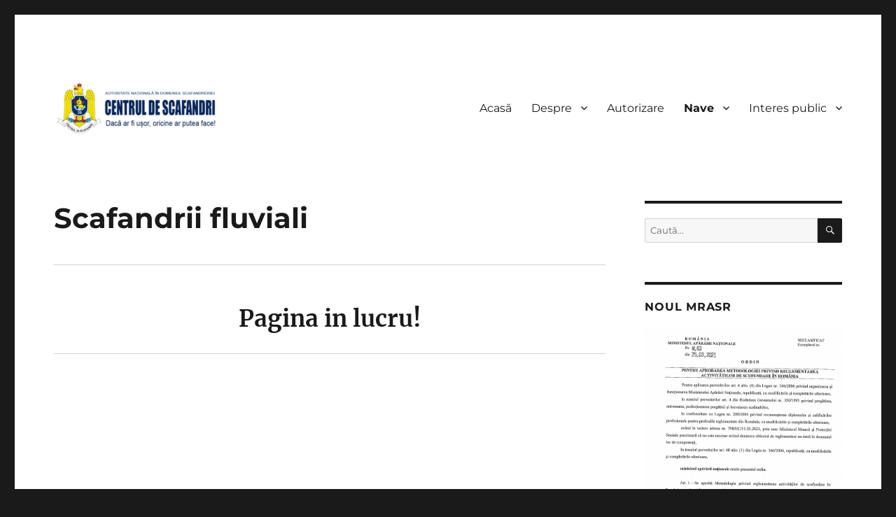

--- FILE ---
content_type: text/html; charset=UTF-8
request_url: https://www.centruldescafandri.ro/scafandrii-fluviali/
body_size: 9711
content:
<!DOCTYPE html>
<html lang="ro-RO" class="no-js">
<head>
	<meta charset="UTF-8">
	<meta name="viewport" content="width=device-width, initial-scale=1.0">
	<link rel="profile" href="https://gmpg.org/xfn/11">
		<script>(function(html){html.className = html.className.replace(/\bno-js\b/,'js')})(document.documentElement);</script>
<title>Scafandrii fluviali</title>
<meta name='robots' content='max-image-preview:large' />
	<style>img:is([sizes="auto" i], [sizes^="auto," i]) { contain-intrinsic-size: 3000px 1500px }</style>
	<link rel="alternate" type="application/rss+xml" title=" &raquo; Flux" href="https://www.centruldescafandri.ro/feed/" />
<link rel="alternate" type="application/rss+xml" title=" &raquo; Flux comentarii" href="https://www.centruldescafandri.ro/comments/feed/" />
<script>
window._wpemojiSettings = {"baseUrl":"https:\/\/s.w.org\/images\/core\/emoji\/16.0.1\/72x72\/","ext":".png","svgUrl":"https:\/\/s.w.org\/images\/core\/emoji\/16.0.1\/svg\/","svgExt":".svg","source":{"concatemoji":"https:\/\/www.centruldescafandri.ro\/wp-includes\/js\/wp-emoji-release.min.js?ver=6.8.3"}};
/*! This file is auto-generated */
!function(s,n){var o,i,e;function c(e){try{var t={supportTests:e,timestamp:(new Date).valueOf()};sessionStorage.setItem(o,JSON.stringify(t))}catch(e){}}function p(e,t,n){e.clearRect(0,0,e.canvas.width,e.canvas.height),e.fillText(t,0,0);var t=new Uint32Array(e.getImageData(0,0,e.canvas.width,e.canvas.height).data),a=(e.clearRect(0,0,e.canvas.width,e.canvas.height),e.fillText(n,0,0),new Uint32Array(e.getImageData(0,0,e.canvas.width,e.canvas.height).data));return t.every(function(e,t){return e===a[t]})}function u(e,t){e.clearRect(0,0,e.canvas.width,e.canvas.height),e.fillText(t,0,0);for(var n=e.getImageData(16,16,1,1),a=0;a<n.data.length;a++)if(0!==n.data[a])return!1;return!0}function f(e,t,n,a){switch(t){case"flag":return n(e,"\ud83c\udff3\ufe0f\u200d\u26a7\ufe0f","\ud83c\udff3\ufe0f\u200b\u26a7\ufe0f")?!1:!n(e,"\ud83c\udde8\ud83c\uddf6","\ud83c\udde8\u200b\ud83c\uddf6")&&!n(e,"\ud83c\udff4\udb40\udc67\udb40\udc62\udb40\udc65\udb40\udc6e\udb40\udc67\udb40\udc7f","\ud83c\udff4\u200b\udb40\udc67\u200b\udb40\udc62\u200b\udb40\udc65\u200b\udb40\udc6e\u200b\udb40\udc67\u200b\udb40\udc7f");case"emoji":return!a(e,"\ud83e\udedf")}return!1}function g(e,t,n,a){var r="undefined"!=typeof WorkerGlobalScope&&self instanceof WorkerGlobalScope?new OffscreenCanvas(300,150):s.createElement("canvas"),o=r.getContext("2d",{willReadFrequently:!0}),i=(o.textBaseline="top",o.font="600 32px Arial",{});return e.forEach(function(e){i[e]=t(o,e,n,a)}),i}function t(e){var t=s.createElement("script");t.src=e,t.defer=!0,s.head.appendChild(t)}"undefined"!=typeof Promise&&(o="wpEmojiSettingsSupports",i=["flag","emoji"],n.supports={everything:!0,everythingExceptFlag:!0},e=new Promise(function(e){s.addEventListener("DOMContentLoaded",e,{once:!0})}),new Promise(function(t){var n=function(){try{var e=JSON.parse(sessionStorage.getItem(o));if("object"==typeof e&&"number"==typeof e.timestamp&&(new Date).valueOf()<e.timestamp+604800&&"object"==typeof e.supportTests)return e.supportTests}catch(e){}return null}();if(!n){if("undefined"!=typeof Worker&&"undefined"!=typeof OffscreenCanvas&&"undefined"!=typeof URL&&URL.createObjectURL&&"undefined"!=typeof Blob)try{var e="postMessage("+g.toString()+"("+[JSON.stringify(i),f.toString(),p.toString(),u.toString()].join(",")+"));",a=new Blob([e],{type:"text/javascript"}),r=new Worker(URL.createObjectURL(a),{name:"wpTestEmojiSupports"});return void(r.onmessage=function(e){c(n=e.data),r.terminate(),t(n)})}catch(e){}c(n=g(i,f,p,u))}t(n)}).then(function(e){for(var t in e)n.supports[t]=e[t],n.supports.everything=n.supports.everything&&n.supports[t],"flag"!==t&&(n.supports.everythingExceptFlag=n.supports.everythingExceptFlag&&n.supports[t]);n.supports.everythingExceptFlag=n.supports.everythingExceptFlag&&!n.supports.flag,n.DOMReady=!1,n.readyCallback=function(){n.DOMReady=!0}}).then(function(){return e}).then(function(){var e;n.supports.everything||(n.readyCallback(),(e=n.source||{}).concatemoji?t(e.concatemoji):e.wpemoji&&e.twemoji&&(t(e.twemoji),t(e.wpemoji)))}))}((window,document),window._wpemojiSettings);
</script>
<style id='wp-emoji-styles-inline-css'>

	img.wp-smiley, img.emoji {
		display: inline !important;
		border: none !important;
		box-shadow: none !important;
		height: 1em !important;
		width: 1em !important;
		margin: 0 0.07em !important;
		vertical-align: -0.1em !important;
		background: none !important;
		padding: 0 !important;
	}
</style>
<link rel='stylesheet' id='wp-block-library-css' href='https://www.centruldescafandri.ro/wp-includes/css/dist/block-library/style.min.css?ver=6.8.3' media='all' />
<style id='wp-block-library-theme-inline-css'>
.wp-block-audio :where(figcaption){color:#555;font-size:13px;text-align:center}.is-dark-theme .wp-block-audio :where(figcaption){color:#ffffffa6}.wp-block-audio{margin:0 0 1em}.wp-block-code{border:1px solid #ccc;border-radius:4px;font-family:Menlo,Consolas,monaco,monospace;padding:.8em 1em}.wp-block-embed :where(figcaption){color:#555;font-size:13px;text-align:center}.is-dark-theme .wp-block-embed :where(figcaption){color:#ffffffa6}.wp-block-embed{margin:0 0 1em}.blocks-gallery-caption{color:#555;font-size:13px;text-align:center}.is-dark-theme .blocks-gallery-caption{color:#ffffffa6}:root :where(.wp-block-image figcaption){color:#555;font-size:13px;text-align:center}.is-dark-theme :root :where(.wp-block-image figcaption){color:#ffffffa6}.wp-block-image{margin:0 0 1em}.wp-block-pullquote{border-bottom:4px solid;border-top:4px solid;color:currentColor;margin-bottom:1.75em}.wp-block-pullquote cite,.wp-block-pullquote footer,.wp-block-pullquote__citation{color:currentColor;font-size:.8125em;font-style:normal;text-transform:uppercase}.wp-block-quote{border-left:.25em solid;margin:0 0 1.75em;padding-left:1em}.wp-block-quote cite,.wp-block-quote footer{color:currentColor;font-size:.8125em;font-style:normal;position:relative}.wp-block-quote:where(.has-text-align-right){border-left:none;border-right:.25em solid;padding-left:0;padding-right:1em}.wp-block-quote:where(.has-text-align-center){border:none;padding-left:0}.wp-block-quote.is-large,.wp-block-quote.is-style-large,.wp-block-quote:where(.is-style-plain){border:none}.wp-block-search .wp-block-search__label{font-weight:700}.wp-block-search__button{border:1px solid #ccc;padding:.375em .625em}:where(.wp-block-group.has-background){padding:1.25em 2.375em}.wp-block-separator.has-css-opacity{opacity:.4}.wp-block-separator{border:none;border-bottom:2px solid;margin-left:auto;margin-right:auto}.wp-block-separator.has-alpha-channel-opacity{opacity:1}.wp-block-separator:not(.is-style-wide):not(.is-style-dots){width:100px}.wp-block-separator.has-background:not(.is-style-dots){border-bottom:none;height:1px}.wp-block-separator.has-background:not(.is-style-wide):not(.is-style-dots){height:2px}.wp-block-table{margin:0 0 1em}.wp-block-table td,.wp-block-table th{word-break:normal}.wp-block-table :where(figcaption){color:#555;font-size:13px;text-align:center}.is-dark-theme .wp-block-table :where(figcaption){color:#ffffffa6}.wp-block-video :where(figcaption){color:#555;font-size:13px;text-align:center}.is-dark-theme .wp-block-video :where(figcaption){color:#ffffffa6}.wp-block-video{margin:0 0 1em}:root :where(.wp-block-template-part.has-background){margin-bottom:0;margin-top:0;padding:1.25em 2.375em}
</style>
<style id='classic-theme-styles-inline-css'>
/*! This file is auto-generated */
.wp-block-button__link{color:#fff;background-color:#32373c;border-radius:9999px;box-shadow:none;text-decoration:none;padding:calc(.667em + 2px) calc(1.333em + 2px);font-size:1.125em}.wp-block-file__button{background:#32373c;color:#fff;text-decoration:none}
</style>
<style id='global-styles-inline-css'>
:root{--wp--preset--aspect-ratio--square: 1;--wp--preset--aspect-ratio--4-3: 4/3;--wp--preset--aspect-ratio--3-4: 3/4;--wp--preset--aspect-ratio--3-2: 3/2;--wp--preset--aspect-ratio--2-3: 2/3;--wp--preset--aspect-ratio--16-9: 16/9;--wp--preset--aspect-ratio--9-16: 9/16;--wp--preset--color--black: #000000;--wp--preset--color--cyan-bluish-gray: #abb8c3;--wp--preset--color--white: #fff;--wp--preset--color--pale-pink: #f78da7;--wp--preset--color--vivid-red: #cf2e2e;--wp--preset--color--luminous-vivid-orange: #ff6900;--wp--preset--color--luminous-vivid-amber: #fcb900;--wp--preset--color--light-green-cyan: #7bdcb5;--wp--preset--color--vivid-green-cyan: #00d084;--wp--preset--color--pale-cyan-blue: #8ed1fc;--wp--preset--color--vivid-cyan-blue: #0693e3;--wp--preset--color--vivid-purple: #9b51e0;--wp--preset--color--dark-gray: #1a1a1a;--wp--preset--color--medium-gray: #686868;--wp--preset--color--light-gray: #e5e5e5;--wp--preset--color--blue-gray: #4d545c;--wp--preset--color--bright-blue: #007acc;--wp--preset--color--light-blue: #9adffd;--wp--preset--color--dark-brown: #402b30;--wp--preset--color--medium-brown: #774e24;--wp--preset--color--dark-red: #640c1f;--wp--preset--color--bright-red: #ff675f;--wp--preset--color--yellow: #ffef8e;--wp--preset--gradient--vivid-cyan-blue-to-vivid-purple: linear-gradient(135deg,rgba(6,147,227,1) 0%,rgb(155,81,224) 100%);--wp--preset--gradient--light-green-cyan-to-vivid-green-cyan: linear-gradient(135deg,rgb(122,220,180) 0%,rgb(0,208,130) 100%);--wp--preset--gradient--luminous-vivid-amber-to-luminous-vivid-orange: linear-gradient(135deg,rgba(252,185,0,1) 0%,rgba(255,105,0,1) 100%);--wp--preset--gradient--luminous-vivid-orange-to-vivid-red: linear-gradient(135deg,rgba(255,105,0,1) 0%,rgb(207,46,46) 100%);--wp--preset--gradient--very-light-gray-to-cyan-bluish-gray: linear-gradient(135deg,rgb(238,238,238) 0%,rgb(169,184,195) 100%);--wp--preset--gradient--cool-to-warm-spectrum: linear-gradient(135deg,rgb(74,234,220) 0%,rgb(151,120,209) 20%,rgb(207,42,186) 40%,rgb(238,44,130) 60%,rgb(251,105,98) 80%,rgb(254,248,76) 100%);--wp--preset--gradient--blush-light-purple: linear-gradient(135deg,rgb(255,206,236) 0%,rgb(152,150,240) 100%);--wp--preset--gradient--blush-bordeaux: linear-gradient(135deg,rgb(254,205,165) 0%,rgb(254,45,45) 50%,rgb(107,0,62) 100%);--wp--preset--gradient--luminous-dusk: linear-gradient(135deg,rgb(255,203,112) 0%,rgb(199,81,192) 50%,rgb(65,88,208) 100%);--wp--preset--gradient--pale-ocean: linear-gradient(135deg,rgb(255,245,203) 0%,rgb(182,227,212) 50%,rgb(51,167,181) 100%);--wp--preset--gradient--electric-grass: linear-gradient(135deg,rgb(202,248,128) 0%,rgb(113,206,126) 100%);--wp--preset--gradient--midnight: linear-gradient(135deg,rgb(2,3,129) 0%,rgb(40,116,252) 100%);--wp--preset--font-size--small: 13px;--wp--preset--font-size--medium: 20px;--wp--preset--font-size--large: 36px;--wp--preset--font-size--x-large: 42px;--wp--preset--spacing--20: 0.44rem;--wp--preset--spacing--30: 0.67rem;--wp--preset--spacing--40: 1rem;--wp--preset--spacing--50: 1.5rem;--wp--preset--spacing--60: 2.25rem;--wp--preset--spacing--70: 3.38rem;--wp--preset--spacing--80: 5.06rem;--wp--preset--shadow--natural: 6px 6px 9px rgba(0, 0, 0, 0.2);--wp--preset--shadow--deep: 12px 12px 50px rgba(0, 0, 0, 0.4);--wp--preset--shadow--sharp: 6px 6px 0px rgba(0, 0, 0, 0.2);--wp--preset--shadow--outlined: 6px 6px 0px -3px rgba(255, 255, 255, 1), 6px 6px rgba(0, 0, 0, 1);--wp--preset--shadow--crisp: 6px 6px 0px rgba(0, 0, 0, 1);}:where(.is-layout-flex){gap: 0.5em;}:where(.is-layout-grid){gap: 0.5em;}body .is-layout-flex{display: flex;}.is-layout-flex{flex-wrap: wrap;align-items: center;}.is-layout-flex > :is(*, div){margin: 0;}body .is-layout-grid{display: grid;}.is-layout-grid > :is(*, div){margin: 0;}:where(.wp-block-columns.is-layout-flex){gap: 2em;}:where(.wp-block-columns.is-layout-grid){gap: 2em;}:where(.wp-block-post-template.is-layout-flex){gap: 1.25em;}:where(.wp-block-post-template.is-layout-grid){gap: 1.25em;}.has-black-color{color: var(--wp--preset--color--black) !important;}.has-cyan-bluish-gray-color{color: var(--wp--preset--color--cyan-bluish-gray) !important;}.has-white-color{color: var(--wp--preset--color--white) !important;}.has-pale-pink-color{color: var(--wp--preset--color--pale-pink) !important;}.has-vivid-red-color{color: var(--wp--preset--color--vivid-red) !important;}.has-luminous-vivid-orange-color{color: var(--wp--preset--color--luminous-vivid-orange) !important;}.has-luminous-vivid-amber-color{color: var(--wp--preset--color--luminous-vivid-amber) !important;}.has-light-green-cyan-color{color: var(--wp--preset--color--light-green-cyan) !important;}.has-vivid-green-cyan-color{color: var(--wp--preset--color--vivid-green-cyan) !important;}.has-pale-cyan-blue-color{color: var(--wp--preset--color--pale-cyan-blue) !important;}.has-vivid-cyan-blue-color{color: var(--wp--preset--color--vivid-cyan-blue) !important;}.has-vivid-purple-color{color: var(--wp--preset--color--vivid-purple) !important;}.has-black-background-color{background-color: var(--wp--preset--color--black) !important;}.has-cyan-bluish-gray-background-color{background-color: var(--wp--preset--color--cyan-bluish-gray) !important;}.has-white-background-color{background-color: var(--wp--preset--color--white) !important;}.has-pale-pink-background-color{background-color: var(--wp--preset--color--pale-pink) !important;}.has-vivid-red-background-color{background-color: var(--wp--preset--color--vivid-red) !important;}.has-luminous-vivid-orange-background-color{background-color: var(--wp--preset--color--luminous-vivid-orange) !important;}.has-luminous-vivid-amber-background-color{background-color: var(--wp--preset--color--luminous-vivid-amber) !important;}.has-light-green-cyan-background-color{background-color: var(--wp--preset--color--light-green-cyan) !important;}.has-vivid-green-cyan-background-color{background-color: var(--wp--preset--color--vivid-green-cyan) !important;}.has-pale-cyan-blue-background-color{background-color: var(--wp--preset--color--pale-cyan-blue) !important;}.has-vivid-cyan-blue-background-color{background-color: var(--wp--preset--color--vivid-cyan-blue) !important;}.has-vivid-purple-background-color{background-color: var(--wp--preset--color--vivid-purple) !important;}.has-black-border-color{border-color: var(--wp--preset--color--black) !important;}.has-cyan-bluish-gray-border-color{border-color: var(--wp--preset--color--cyan-bluish-gray) !important;}.has-white-border-color{border-color: var(--wp--preset--color--white) !important;}.has-pale-pink-border-color{border-color: var(--wp--preset--color--pale-pink) !important;}.has-vivid-red-border-color{border-color: var(--wp--preset--color--vivid-red) !important;}.has-luminous-vivid-orange-border-color{border-color: var(--wp--preset--color--luminous-vivid-orange) !important;}.has-luminous-vivid-amber-border-color{border-color: var(--wp--preset--color--luminous-vivid-amber) !important;}.has-light-green-cyan-border-color{border-color: var(--wp--preset--color--light-green-cyan) !important;}.has-vivid-green-cyan-border-color{border-color: var(--wp--preset--color--vivid-green-cyan) !important;}.has-pale-cyan-blue-border-color{border-color: var(--wp--preset--color--pale-cyan-blue) !important;}.has-vivid-cyan-blue-border-color{border-color: var(--wp--preset--color--vivid-cyan-blue) !important;}.has-vivid-purple-border-color{border-color: var(--wp--preset--color--vivid-purple) !important;}.has-vivid-cyan-blue-to-vivid-purple-gradient-background{background: var(--wp--preset--gradient--vivid-cyan-blue-to-vivid-purple) !important;}.has-light-green-cyan-to-vivid-green-cyan-gradient-background{background: var(--wp--preset--gradient--light-green-cyan-to-vivid-green-cyan) !important;}.has-luminous-vivid-amber-to-luminous-vivid-orange-gradient-background{background: var(--wp--preset--gradient--luminous-vivid-amber-to-luminous-vivid-orange) !important;}.has-luminous-vivid-orange-to-vivid-red-gradient-background{background: var(--wp--preset--gradient--luminous-vivid-orange-to-vivid-red) !important;}.has-very-light-gray-to-cyan-bluish-gray-gradient-background{background: var(--wp--preset--gradient--very-light-gray-to-cyan-bluish-gray) !important;}.has-cool-to-warm-spectrum-gradient-background{background: var(--wp--preset--gradient--cool-to-warm-spectrum) !important;}.has-blush-light-purple-gradient-background{background: var(--wp--preset--gradient--blush-light-purple) !important;}.has-blush-bordeaux-gradient-background{background: var(--wp--preset--gradient--blush-bordeaux) !important;}.has-luminous-dusk-gradient-background{background: var(--wp--preset--gradient--luminous-dusk) !important;}.has-pale-ocean-gradient-background{background: var(--wp--preset--gradient--pale-ocean) !important;}.has-electric-grass-gradient-background{background: var(--wp--preset--gradient--electric-grass) !important;}.has-midnight-gradient-background{background: var(--wp--preset--gradient--midnight) !important;}.has-small-font-size{font-size: var(--wp--preset--font-size--small) !important;}.has-medium-font-size{font-size: var(--wp--preset--font-size--medium) !important;}.has-large-font-size{font-size: var(--wp--preset--font-size--large) !important;}.has-x-large-font-size{font-size: var(--wp--preset--font-size--x-large) !important;}
:where(.wp-block-post-template.is-layout-flex){gap: 1.25em;}:where(.wp-block-post-template.is-layout-grid){gap: 1.25em;}
:where(.wp-block-columns.is-layout-flex){gap: 2em;}:where(.wp-block-columns.is-layout-grid){gap: 2em;}
:root :where(.wp-block-pullquote){font-size: 1.5em;line-height: 1.6;}
</style>
<link rel='stylesheet' id='twentysixteen-fonts-css' href='https://www.centruldescafandri.ro/wp-content/themes/twentysixteen/fonts/merriweather-plus-montserrat-plus-inconsolata.css?ver=20230328' media='all' />
<link rel='stylesheet' id='genericons-css' href='https://www.centruldescafandri.ro/wp-content/themes/twentysixteen/genericons/genericons.css?ver=20201208' media='all' />
<link rel='stylesheet' id='twentysixteen-style-css' href='https://www.centruldescafandri.ro/wp-content/themes/twentysixteen/style.css?ver=20250715' media='all' />
<style id='twentysixteen-style-inline-css'>

		/* Custom Secondary Text Color */

		/**
		 * IE8 and earlier will drop any block with CSS3 selectors.
		 * Do not combine these styles with the next block.
		 */
		body:not(.search-results) .entry-summary {
			color: #6d6d6d;
		}

		blockquote,
		.post-password-form label,
		a:hover,
		a:focus,
		a:active,
		.post-navigation .meta-nav,
		.image-navigation,
		.comment-navigation,
		.widget_recent_entries .post-date,
		.widget_rss .rss-date,
		.widget_rss cite,
		.site-description,
		.author-bio,
		.entry-footer,
		.entry-footer a,
		.sticky-post,
		.taxonomy-description,
		.entry-caption,
		.comment-metadata,
		.pingback .edit-link,
		.comment-metadata a,
		.pingback .comment-edit-link,
		.comment-form label,
		.comment-notes,
		.comment-awaiting-moderation,
		.logged-in-as,
		.form-allowed-tags,
		.site-info,
		.site-info a,
		.wp-caption .wp-caption-text,
		.gallery-caption,
		.widecolumn label,
		.widecolumn .mu_register label {
			color: #6d6d6d;
		}

		.widget_calendar tbody a:hover,
		.widget_calendar tbody a:focus {
			background-color: #6d6d6d;
		}
	
</style>
<link rel='stylesheet' id='twentysixteen-block-style-css' href='https://www.centruldescafandri.ro/wp-content/themes/twentysixteen/css/blocks.css?ver=20240817' media='all' />
<!--[if lt IE 10]>
<link rel='stylesheet' id='twentysixteen-ie-css' href='https://www.centruldescafandri.ro/wp-content/themes/twentysixteen/css/ie.css?ver=20170530' media='all' />
<![endif]-->
<!--[if lt IE 9]>
<link rel='stylesheet' id='twentysixteen-ie8-css' href='https://www.centruldescafandri.ro/wp-content/themes/twentysixteen/css/ie8.css?ver=20170530' media='all' />
<![endif]-->
<!--[if lt IE 8]>
<link rel='stylesheet' id='twentysixteen-ie7-css' href='https://www.centruldescafandri.ro/wp-content/themes/twentysixteen/css/ie7.css?ver=20170530' media='all' />
<![endif]-->
<!--[if lt IE 9]>
<script src="https://www.centruldescafandri.ro/wp-content/themes/twentysixteen/js/html5.js?ver=3.7.3" id="twentysixteen-html5-js"></script>
<![endif]-->
<script src="https://www.centruldescafandri.ro/wp-includes/js/jquery/jquery.min.js?ver=3.7.1" id="jquery-core-js"></script>
<script src="https://www.centruldescafandri.ro/wp-includes/js/jquery/jquery-migrate.min.js?ver=3.4.1" id="jquery-migrate-js"></script>
<script id="twentysixteen-script-js-extra">
var screenReaderText = {"expand":"extinde meniul copil","collapse":"restr\u00e2nge meniul copil"};
</script>
<script src="https://www.centruldescafandri.ro/wp-content/themes/twentysixteen/js/functions.js?ver=20230629" id="twentysixteen-script-js" defer data-wp-strategy="defer"></script>
<link rel="https://api.w.org/" href="https://www.centruldescafandri.ro/wp-json/" /><link rel="alternate" title="JSON" type="application/json" href="https://www.centruldescafandri.ro/wp-json/wp/v2/pages/573" /><link rel="EditURI" type="application/rsd+xml" title="RSD" href="https://www.centruldescafandri.ro/xmlrpc.php?rsd" />
<meta name="generator" content="WordPress 6.8.3" />
<link rel="canonical" href="https://www.centruldescafandri.ro/scafandrii-fluviali/" />
<link rel='shortlink' href='https://www.centruldescafandri.ro/?p=573' />
<link rel="alternate" title="oEmbed (JSON)" type="application/json+oembed" href="https://www.centruldescafandri.ro/wp-json/oembed/1.0/embed?url=https%3A%2F%2Fwww.centruldescafandri.ro%2Fscafandrii-fluviali%2F" />
<link rel="alternate" title="oEmbed (XML)" type="text/xml+oembed" href="https://www.centruldescafandri.ro/wp-json/oembed/1.0/embed?url=https%3A%2F%2Fwww.centruldescafandri.ro%2Fscafandrii-fluviali%2F&#038;format=xml" />
		<style type="text/css" id="twentysixteen-header-css">
		.site-branding {
			margin: 0 auto 0 0;
		}

		.site-branding .site-title,
		.site-description {
			clip-path: inset(50%);
			position: absolute;
		}
		</style>
		<link rel="icon" href="https://www.centruldescafandri.ro/wp-content/uploads/2017/01/cropped-Logo-centru-scaf-32x32.png" sizes="32x32" />
<link rel="icon" href="https://www.centruldescafandri.ro/wp-content/uploads/2017/01/cropped-Logo-centru-scaf-192x192.png" sizes="192x192" />
<link rel="apple-touch-icon" href="https://www.centruldescafandri.ro/wp-content/uploads/2017/01/cropped-Logo-centru-scaf-180x180.png" />
<meta name="msapplication-TileImage" content="https://www.centruldescafandri.ro/wp-content/uploads/2017/01/cropped-Logo-centru-scaf-270x270.png" />
</head>

<body class="wp-singular page-template-default page page-id-573 wp-custom-logo wp-embed-responsive wp-theme-twentysixteen group-blog">
<div id="page" class="site">
	<div class="site-inner">
		<a class="skip-link screen-reader-text" href="#content">
			Sari la conținut		</a>

		<header id="masthead" class="site-header">
			<div class="site-header-main">
				<div class="site-branding">
					<a href="https://www.centruldescafandri.ro/" class="custom-logo-link" rel="home"><img width="240" height="77" src="https://www.centruldescafandri.ro/wp-content/uploads/2025/10/cropped-Logo.png" class="custom-logo" alt="" decoding="async" /></a>																<p class="site-title"><a href="https://www.centruldescafandri.ro/" rel="home" ></a></p>
										</div><!-- .site-branding -->

									<button id="menu-toggle" class="menu-toggle">Meniu</button>

					<div id="site-header-menu" class="site-header-menu">
													<nav id="site-navigation" class="main-navigation" aria-label="Meniu principal">
								<div class="menu-despre-institutie-container"><ul id="menu-despre-institutie" class="primary-menu"><li id="menu-item-36" class="menu-item menu-item-type-custom menu-item-object-custom menu-item-36"><a href="http://centruldescafandri.ro">Acasă</a></li>
<li id="menu-item-96" class="menu-item menu-item-type-custom menu-item-object-custom menu-item-has-children menu-item-96"><a href="http://publiweb.ro">Despre</a>
<ul class="sub-menu">
	<li id="menu-item-1935" class="menu-item menu-item-type-post_type menu-item-object-page menu-item-1935"><a href="https://www.centruldescafandri.ro/comandant/">Comanda</a></li>
	<li id="menu-item-99" class="menu-item menu-item-type-post_type menu-item-object-page menu-item-99"><a href="https://www.centruldescafandri.ro/organizarea-centrului-de-scafandri/">Organizare</a></li>
	<li id="menu-item-429" class="menu-item menu-item-type-post_type menu-item-object-page menu-item-429"><a href="https://www.centruldescafandri.ro/legislatie-specifica-in-domeniul-activitatii-de-scufundare/">Legislație</a></li>
	<li id="menu-item-1356" class="menu-item menu-item-type-post_type menu-item-object-page menu-item-1356"><a href="https://www.centruldescafandri.ro/insemne-heraldice/">Însemne heraldice</a></li>
	<li id="menu-item-384" class="menu-item menu-item-type-post_type menu-item-object-page menu-item-384"><a href="https://www.centruldescafandri.ro/scurt-istoric/">Scurt istoric</a></li>
	<li id="menu-item-598" class="menu-item menu-item-type-post_type menu-item-object-page menu-item-598"><a href="https://www.centruldescafandri.ro/eroi/">Eroi</a></li>
	<li id="menu-item-1277" class="menu-item menu-item-type-taxonomy menu-item-object-category menu-item-1277"><a href="https://www.centruldescafandri.ro/category/noutati/">Noutăți</a></li>
</ul>
</li>
<li id="menu-item-860" class="menu-item menu-item-type-post_type menu-item-object-page menu-item-860"><a href="https://www.centruldescafandri.ro/legislatie-orientativa-in-domeniul-scafandreriei/">Autorizare</a></li>
<li id="menu-item-581" class="menu-item menu-item-type-post_type menu-item-object-page current-menu-item page_item page-item-573 current_page_item menu-item-has-children menu-item-581"><a href="https://www.centruldescafandri.ro/scafandrii-fluviali/" aria-current="page">Nave</a>
<ul class="sub-menu">
	<li id="menu-item-583" class="menu-item menu-item-type-post_type menu-item-object-page menu-item-583"><a href="https://www.centruldescafandri.ro/submarinul-delfinul/">Submarinul „Delfinul”</a></li>
	<li id="menu-item-717" class="menu-item menu-item-type-post_type menu-item-object-page menu-item-717"><a href="https://www.centruldescafandri.ro/nava-maritima-pentru-scafandri-grigore-antipa/">NMS „Grigore Antipa”</a></li>
	<li id="menu-item-651" class="menu-item menu-item-type-post_type menu-item-object-page menu-item-651"><a href="https://www.centruldescafandri.ro/remorcherul-maritim-de-salvare-grozavul/">NMSIS &#8222;Grozavul&#8221;</a></li>
	<li id="menu-item-723" class="menu-item menu-item-type-post_type menu-item-object-page menu-item-723"><a href="https://www.centruldescafandri.ro/nava-logistica-pentru-scafandri-de-lupta-midia/">NLS „Midia”</a></li>
	<li id="menu-item-1856" class="menu-item menu-item-type-post_type menu-item-object-page menu-item-1856"><a href="https://www.centruldescafandri.ro/vedeta-maritima-de-interventie-cu-scafandri-venus/">Vedeta Maritimă de Intervenție cu Scafandri „Saturn”</a></li>
	<li id="menu-item-1865" class="menu-item menu-item-type-post_type menu-item-object-page menu-item-1865"><a href="https://www.centruldescafandri.ro/vedeta-maritima-de-interventie-cu-scafandri-venus-2/">Vedeta Maritimă de Intervenție cu Scafandri „Venus”</a></li>
</ul>
</li>
<li id="menu-item-361" class="menu-item menu-item-type-post_type menu-item-object-page menu-item-has-children menu-item-361"><a href="https://www.centruldescafandri.ro/interes-public/">Interes public</a>
<ul class="sub-menu">
	<li id="menu-item-1426" class="menu-item menu-item-type-custom menu-item-object-custom menu-item-1426"><a href="http://www.centruldescafandri.ro/registru">Registrul Unic al Scafandrilor</a></li>
	<li id="menu-item-1307" class="menu-item menu-item-type-taxonomy menu-item-object-category menu-item-1307"><a href="https://www.centruldescafandri.ro/category/anunt/">Anunțuri</a></li>
	<li id="menu-item-323" class="menu-item menu-item-type-taxonomy menu-item-object-category menu-item-323"><a href="https://www.centruldescafandri.ro/category/comunicat/">Comunicate</a></li>
	<li id="menu-item-603" class="menu-item menu-item-type-post_type menu-item-object-page menu-item-603"><a href="https://www.centruldescafandri.ro/media/">Media</a></li>
	<li id="menu-item-1203" class="menu-item menu-item-type-post_type menu-item-object-page menu-item-1203"><a href="https://www.centruldescafandri.ro/biblioteca_scafandri/">Biblioteca</a></li>
	<li id="menu-item-372" class="menu-item menu-item-type-post_type menu-item-object-page menu-item-372"><a href="https://www.centruldescafandri.ro/buletin-informativ/">Buletin informativ</a></li>
	<li id="menu-item-1333" class="menu-item menu-item-type-post_type menu-item-object-page menu-item-1333"><a href="https://www.centruldescafandri.ro/normele-deontologice-specifice/">Normele deontologice specifice</a></li>
	<li id="menu-item-371" class="menu-item menu-item-type-post_type menu-item-object-page menu-item-371"><a href="https://www.centruldescafandri.ro/formulare-tip/">Formulare tip</a></li>
	<li id="menu-item-378" class="menu-item menu-item-type-post_type menu-item-object-page menu-item-378"><a href="https://www.centruldescafandri.ro/373-2/">Întrebări frecvente</a></li>
	<li id="menu-item-145" class="menu-item menu-item-type-post_type menu-item-object-page menu-item-145"><a href="https://www.centruldescafandri.ro/contact/">Contact</a></li>
</ul>
</li>
</ul></div>							</nav><!-- .main-navigation -->
						
											</div><!-- .site-header-menu -->
							</div><!-- .site-header-main -->

					</header><!-- .site-header -->

		<div id="content" class="site-content">

<div id="primary" class="content-area">
	<main id="main" class="site-main">
		
<article id="post-573" class="post-573 page type-page status-publish hentry">
	<header class="entry-header">
		<h1 class="entry-title">Scafandrii fluviali</h1>	</header><!-- .entry-header -->

	
	<div class="entry-content">
		<hr>
<h1 style="text-align: center;"><strong>Pagina in lucru!</strong></h1>
<hr>
<p><!--<img fetchpriority="high" decoding="async" class="aligncenter wp-image-791 size-full" src="http://publiweb.ro/wp-content/uploads/2017/02/17-Centrul-de-scafandri-specializari-fluviali.jpg" width="800" height="385" srcset="https://www.centruldescafandri.ro/wp-content/uploads/2017/02/17-Centrul-de-scafandri-specializari-fluviali.jpg 800w, https://www.centruldescafandri.ro/wp-content/uploads/2017/02/17-Centrul-de-scafandri-specializari-fluviali-300x144.jpg 300w, https://www.centruldescafandri.ro/wp-content/uploads/2017/02/17-Centrul-de-scafandri-specializari-fluviali-768x370.jpg 768w" sizes="(max-width: 800px) 85vw, 800px" />
--><br />
<!--
Pregătiţi să-şi desfăşoare activitatea sub apă, fie ea chiar şi curgătoare, sunt şi scafandrii de la fluviu. Aceleaşi cunoştinţe de bază, completate cu o bună cunoaştere a tehnicilor de scufundare la fluviu, scafandrii militari execută o gamă complexă de antrenamente şi misuni, nu numai pe cursul Dunării ci şi în zona deltei. Sunt condiţii specifice de pregătire, datorită caracteristicilor deosebite pe care le are o activitate de scufundare într-o apă cu curenţi puternici, unde vizibilitatea este aproape de zero, iar obstacolele naturale transformă orice coborâre în adâncuri într-o adevărată provocare a naturii.

Asiguraţi în permanenţă de la suprafaţă, execută lucrări de control a operei vii a navelor militare şi civile, participă la controlul zonelor de acostare, se pregătesc în tehnici de supravieţuire în deltă şi zona lagunară pentru a asigura sprijinul colegilor din forţele pentru operaţii speciale pe parcursul misiunilor la fluviu.
--><br />
<!--
Pregătiţi să-şi desfăşoare activitatea sub apă, fie ea chiar şi curgătoare, sunt şi scafandrii de la fluviu. Aceleaşi cunoştinţe de bază, completate cu o bună cunoaştere a tehnicilor de scufundare la fluviu, scafandrii militari execută o gamă complexă de antrenamente şi misuni, nu numai pe cursul Dunării ci şi în zona deltei. Sunt condiţii specifice de pregătire, datorită caracteristicilor deosebite pe care le are o activitate de scufundare într-o apă cu curenţi puternici, unde vizibilitatea este aproape de zero, iar obstacolele naturale transformă orice coborâre în adâncuri într-o adevărată provocare a naturii.

Asiguraţi în permanenţă de la suprafaţă, execută lucrări de control a operei vii a navelor militare şi civile, participă la controlul zonelor de acostare, se pregătesc în tehnici de supravieţuire în deltă şi zona lagunară pentru a asigura sprijinul colegilor din forţele pentru operaţii speciale pe parcursul misiunilor la fluviu.

--></p>
	</div><!-- .entry-content -->

	
</article><!-- #post-573 -->

	</main><!-- .site-main -->

	
</div><!-- .content-area -->


	<aside id="secondary" class="sidebar widget-area">
		<section id="search-3" class="widget widget_search">
<form role="search" method="get" class="search-form" action="https://www.centruldescafandri.ro/">
	<label>
		<span class="screen-reader-text">
			Caută după:		</span>
		<input type="search" class="search-field" placeholder="Caută..." value="" name="s" />
	</label>
	<button type="submit" class="search-submit"><span class="screen-reader-text">
		Căutare	</span></button>
</form>
</section><section id="widget_sp_image-10" class="widget widget_sp_image"><h2 class="widget-title">NOUL MRASR</h2><a href="http://www.centruldescafandri.ro/wp-content/uploads/2021/04/MRASR.pdf" target="_self" class="widget_sp_image-image-link" title="NOUL MRASR"><img width="758" height="834" alt="NOUL MRASR" class="attachment-full" style="max-width: 100%;" srcset="https://www.centruldescafandri.ro/wp-content/uploads/2021/04/MRASR.png 758w, https://www.centruldescafandri.ro/wp-content/uploads/2021/04/MRASR-273x300.png 273w" sizes="(max-width: 758px) 85vw, 758px" src="https://www.centruldescafandri.ro/wp-content/uploads/2021/04/MRASR.png" /></a></section>
		<section id="recent-posts-3" class="widget widget_recent_entries">
		<h2 class="widget-title">Noutăți</h2><nav aria-label="Noutăți">
		<ul>
											<li>
					<a href="https://www.centruldescafandri.ro/anunt-cu-rezultatul-probei-scrise-al-concursului-organizat-pentru-promovarea-in-gradul-profesional-imediat-urmator-2/">ANUNȚ cu rezultatul probei scrise al concursului organizat pentru  promovarea în gradul profesional imediat următor</a>
									</li>
											<li>
					<a href="https://www.centruldescafandri.ro/anunt-privind-organizarea-examenului-de-promovare-in-gradul-treapta-imediat-superior-a-personalului-civil-contractual-din-u-m-02145-constanta-2/">ANUNŢ  privind organizarea examenului de promovare în gradul/ treapta imediat superior a personalului civil contractual din U.M. 02145 Constanța</a>
									</li>
											<li>
					<a href="https://www.centruldescafandri.ro/anunt-cu-rezultatele-finale-la-concursul-organizat-pentru-incadrarea-postului-vacant-de-administrator-i-la-popota-din-sectia-intretinere-exploatare-si-deservire/">ANUNȚ cu rezultatele finale la concursul organizat pentru încadrarea postului vacant de ADMINISTRATOR I  la Popotă din Secția întreținere, exploatare și deservire</a>
									</li>
											<li>
					<a href="https://www.centruldescafandri.ro/anunt-cu-rezultatele-finale-la-concursul-organizat-pentru-incadrarea-postului-vacant-de-economist-gradul-ii-in-birou-contabilitate-si-executie-bugetara-din-financiar-contabil/">ANUNȚ cu rezultatele finale la concursul organizat pentru încadrarea postului vacant de ECONOMIST GRADUL II în Birou contabilitate și execuție bugetară din Financiar-contabil</a>
									</li>
											<li>
					<a href="https://www.centruldescafandri.ro/anunt-cu-rezultatul-interviului-la-concursul-organizat-pentru-incadrarea-postului-vacant-de-economist-gradul-ii-in-birou-contabilitate-si-executie-bugetara-din-financiar-contabil/">ANUNŢ cu rezultatul INTERVIULUI la concursul organizat pentru încadrarea postului vacant de ECONOMIST GRADUL II în Birou contabilitate și execuție bugetară din Financiar-contabil</a>
									</li>
					</ul>

		</nav></section><section id="widget_sp_image-2" class="widget widget_sp_image"><h2 class="widget-title">Autorizare agenți economici</h2><a href="http://centruldescafandri.ro/?page_id=78" target="_self" class="widget_sp_image-image-link" title="Autorizare agenți economici"><img width="100" height="100" alt="Autorizare agenți economici" class="attachment-full aligncenter" style="max-width: 100%;" src="https://www.centruldescafandri.ro/wp-content/uploads/2017/02/26-Centrul-de-scafandri-activ-autorizare.jpg" /></a></section><section id="widget_sp_image-4" class="widget widget_sp_image"><h2 class="widget-title">Formare profesională</h2><a href="http://centruldescafandri.ro/?page_id=58" target="_self" class="widget_sp_image-image-link" title="Formare profesională"><img width="100" height="100" alt="Formare profesională" class="attachment-full aligncenter" style="max-width: 100%;" src="https://www.centruldescafandri.ro/wp-content/uploads/2017/02/26-Centrul-de-scafandri-formare-prof.png" /></a></section><section id="widget_sp_image-5" class="widget widget_sp_image"><h2 class="widget-title">Lucrări cu scafandri</h2><a href="http://centruldescafandri.ro/?page_id=129" target="_self" class="widget_sp_image-image-link" title="Lucrări cu scafandri"><img width="100" height="100" alt="Lucrări cu scafandri" class="attachment-full aligncenter" style="max-width: 100%;" src="https://www.centruldescafandri.ro/wp-content/uploads/2017/02/26-Centrul-de-scafandri-lucrari.png" /></a></section><section id="widget_sp_image-6" class="widget widget_sp_image"><h2 class="widget-title">Cercetare științifică</h2><a href="http://centruldescafandri.ro/?page_id=113" target="_self" class="widget_sp_image-image-link" title="Cercetare științifică"><img width="100" height="100" alt="Cercetare științifică" class="attachment-full aligncenter" style="max-width: 100%;" src="https://www.centruldescafandri.ro/wp-content/uploads/2017/02/26-Centrul-de-scafandri-cercetare.png" /></a></section><section id="widget_sp_image-9" class="widget widget_sp_image"><h2 class="widget-title">Asistență medicală</h2><a href="http://centruldescafandri.ro/?page_id=119" target="_self" class="widget_sp_image-image-link" title="Asistență medicală"><img width="100" height="100" alt="Asistență medicală" class="attachment-full aligncenter" style="max-width: 100%;" src="https://www.centruldescafandri.ro/wp-content/uploads/2017/02/26-Centrul-de-scafandri-asistenta-med.png" /></a></section><section id="facebooklikebox-2" class="widget widget_FacebookLikeBox"><h2 class="widget-title">Social media</h2><script src="https://connect.facebook.net/en_US/all.js#xfbml=1"></script><fb:like-box href="https://www.facebook.com/CentruldeScafandri/" width="292" show_faces="true" border_color="AAAAAA" stream="false" header="false"></fb:like-box></section><section id="widget_sp_image-7" class="widget widget_sp_image"><h2 class="widget-title">Biblioteca scafandrului</h2><a href="http://www.centruldescafandri.ro/biblioteca_scafandri/" target="_self" class="widget_sp_image-image-link" title="Biblioteca scafandrului"><img width="2271" height="2641" alt="Biblioteca scafandrului" class="attachment-full aligncenter" style="max-width: 100%;" srcset="https://www.centruldescafandri.ro/wp-content/uploads/2019/02/01-SCUT.png 2271w, https://www.centruldescafandri.ro/wp-content/uploads/2019/02/01-SCUT-258x300.png 258w, https://www.centruldescafandri.ro/wp-content/uploads/2019/02/01-SCUT-768x893.png 768w, https://www.centruldescafandri.ro/wp-content/uploads/2019/02/01-SCUT-881x1024.png 881w" sizes="(max-width: 709px) 85vw, (max-width: 909px) 67vw, (max-width: 1362px) 62vw, 840px" src="https://www.centruldescafandri.ro/wp-content/uploads/2019/02/01-SCUT.png" /></a></section>	</aside><!-- .sidebar .widget-area -->

		</div><!-- .site-content -->

		<footer id="colophon" class="site-footer">
							<nav class="main-navigation" aria-label="Meniu principal subsol">
					<div class="menu-despre-institutie-container"><ul id="menu-despre-institutie-1" class="primary-menu"><li class="menu-item menu-item-type-custom menu-item-object-custom menu-item-36"><a href="http://centruldescafandri.ro">Acasă</a></li>
<li class="menu-item menu-item-type-custom menu-item-object-custom menu-item-has-children menu-item-96"><a href="http://publiweb.ro">Despre</a>
<ul class="sub-menu">
	<li class="menu-item menu-item-type-post_type menu-item-object-page menu-item-1935"><a href="https://www.centruldescafandri.ro/comandant/">Comanda</a></li>
	<li class="menu-item menu-item-type-post_type menu-item-object-page menu-item-99"><a href="https://www.centruldescafandri.ro/organizarea-centrului-de-scafandri/">Organizare</a></li>
	<li class="menu-item menu-item-type-post_type menu-item-object-page menu-item-429"><a href="https://www.centruldescafandri.ro/legislatie-specifica-in-domeniul-activitatii-de-scufundare/">Legislație</a></li>
	<li class="menu-item menu-item-type-post_type menu-item-object-page menu-item-1356"><a href="https://www.centruldescafandri.ro/insemne-heraldice/">Însemne heraldice</a></li>
	<li class="menu-item menu-item-type-post_type menu-item-object-page menu-item-384"><a href="https://www.centruldescafandri.ro/scurt-istoric/">Scurt istoric</a></li>
	<li class="menu-item menu-item-type-post_type menu-item-object-page menu-item-598"><a href="https://www.centruldescafandri.ro/eroi/">Eroi</a></li>
	<li class="menu-item menu-item-type-taxonomy menu-item-object-category menu-item-1277"><a href="https://www.centruldescafandri.ro/category/noutati/">Noutăți</a></li>
</ul>
</li>
<li class="menu-item menu-item-type-post_type menu-item-object-page menu-item-860"><a href="https://www.centruldescafandri.ro/legislatie-orientativa-in-domeniul-scafandreriei/">Autorizare</a></li>
<li class="menu-item menu-item-type-post_type menu-item-object-page current-menu-item page_item page-item-573 current_page_item menu-item-has-children menu-item-581"><a href="https://www.centruldescafandri.ro/scafandrii-fluviali/" aria-current="page">Nave</a>
<ul class="sub-menu">
	<li class="menu-item menu-item-type-post_type menu-item-object-page menu-item-583"><a href="https://www.centruldescafandri.ro/submarinul-delfinul/">Submarinul „Delfinul”</a></li>
	<li class="menu-item menu-item-type-post_type menu-item-object-page menu-item-717"><a href="https://www.centruldescafandri.ro/nava-maritima-pentru-scafandri-grigore-antipa/">NMS „Grigore Antipa”</a></li>
	<li class="menu-item menu-item-type-post_type menu-item-object-page menu-item-651"><a href="https://www.centruldescafandri.ro/remorcherul-maritim-de-salvare-grozavul/">NMSIS &#8222;Grozavul&#8221;</a></li>
	<li class="menu-item menu-item-type-post_type menu-item-object-page menu-item-723"><a href="https://www.centruldescafandri.ro/nava-logistica-pentru-scafandri-de-lupta-midia/">NLS „Midia”</a></li>
	<li class="menu-item menu-item-type-post_type menu-item-object-page menu-item-1856"><a href="https://www.centruldescafandri.ro/vedeta-maritima-de-interventie-cu-scafandri-venus/">Vedeta Maritimă de Intervenție cu Scafandri „Saturn”</a></li>
	<li class="menu-item menu-item-type-post_type menu-item-object-page menu-item-1865"><a href="https://www.centruldescafandri.ro/vedeta-maritima-de-interventie-cu-scafandri-venus-2/">Vedeta Maritimă de Intervenție cu Scafandri „Venus”</a></li>
</ul>
</li>
<li class="menu-item menu-item-type-post_type menu-item-object-page menu-item-has-children menu-item-361"><a href="https://www.centruldescafandri.ro/interes-public/">Interes public</a>
<ul class="sub-menu">
	<li class="menu-item menu-item-type-custom menu-item-object-custom menu-item-1426"><a href="http://www.centruldescafandri.ro/registru">Registrul Unic al Scafandrilor</a></li>
	<li class="menu-item menu-item-type-taxonomy menu-item-object-category menu-item-1307"><a href="https://www.centruldescafandri.ro/category/anunt/">Anunțuri</a></li>
	<li class="menu-item menu-item-type-taxonomy menu-item-object-category menu-item-323"><a href="https://www.centruldescafandri.ro/category/comunicat/">Comunicate</a></li>
	<li class="menu-item menu-item-type-post_type menu-item-object-page menu-item-603"><a href="https://www.centruldescafandri.ro/media/">Media</a></li>
	<li class="menu-item menu-item-type-post_type menu-item-object-page menu-item-1203"><a href="https://www.centruldescafandri.ro/biblioteca_scafandri/">Biblioteca</a></li>
	<li class="menu-item menu-item-type-post_type menu-item-object-page menu-item-372"><a href="https://www.centruldescafandri.ro/buletin-informativ/">Buletin informativ</a></li>
	<li class="menu-item menu-item-type-post_type menu-item-object-page menu-item-1333"><a href="https://www.centruldescafandri.ro/normele-deontologice-specifice/">Normele deontologice specifice</a></li>
	<li class="menu-item menu-item-type-post_type menu-item-object-page menu-item-371"><a href="https://www.centruldescafandri.ro/formulare-tip/">Formulare tip</a></li>
	<li class="menu-item menu-item-type-post_type menu-item-object-page menu-item-378"><a href="https://www.centruldescafandri.ro/373-2/">Întrebări frecvente</a></li>
	<li class="menu-item menu-item-type-post_type menu-item-object-page menu-item-145"><a href="https://www.centruldescafandri.ro/contact/">Contact</a></li>
</ul>
</li>
</ul></div>				</nav><!-- .main-navigation -->
			
			
			<div class="site-info">
								<span class="site-title"><a href="https://www.centruldescafandri.ro/" rel="home"></a></span>
								<a href="https://ro.wordpress.org/" class="imprint">
					Propulsat cu mândrie de WordPress				</a>
			</div><!-- .site-info -->
		</footer><!-- .site-footer -->
	</div><!-- .site-inner -->
</div><!-- .site -->

<script type="speculationrules">
{"prefetch":[{"source":"document","where":{"and":[{"href_matches":"\/*"},{"not":{"href_matches":["\/wp-*.php","\/wp-admin\/*","\/wp-content\/uploads\/*","\/wp-content\/*","\/wp-content\/plugins\/*","\/wp-content\/themes\/twentysixteen\/*","\/*\\?(.+)"]}},{"not":{"selector_matches":"a[rel~=\"nofollow\"]"}},{"not":{"selector_matches":".no-prefetch, .no-prefetch a"}}]},"eagerness":"conservative"}]}
</script>
</body>
</html>
